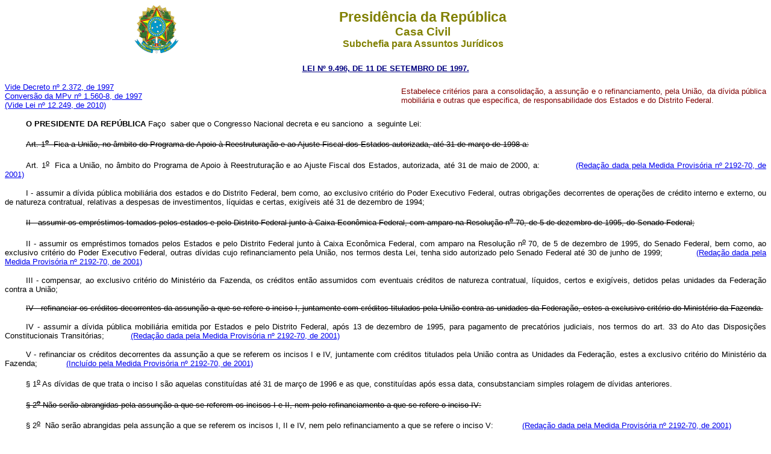

--- FILE ---
content_type: text/html
request_url: http://planalto.gov.br/Ccivil_03/LEIS/L9496.htm
body_size: 49765
content:
<html>

<head>
<meta name="GENERATOR" content="Microsoft FrontPage 6.0">
<title>L9496</title>
</head>

<body bgcolor="#FFFFFF">
<div align="center">

<table border="0" cellpadding="0" cellspacing="0" width="70%">
  <tr>
    <td width="14%"><p align="center"><img src="../decreto/Brastra.gif"
    alt="Brastra.gif (4376 bytes)" width="74" height="82"></td>
    <td width="86%"><p align="center"><font color="#808000" face="Arial"><strong><big><big>Presid�ncia
    da Rep�blica</big></big><br>
    <big>Casa Civil<br>
    </big>Subchefia para Assuntos Jur�dicos</strong></font></td>
  </tr>
</table>
</div><b>

<p ALIGN="CENTER"><a
href="http://legislacao.planalto.gov.br/legisla/legislacao.nsf/Viw_Identificacao/lei%209.496-1997?OpenDocument"><small><font
face="Arial" color="#000080"><strong>LEI N� 9.496, DE&nbsp;11 DE&nbsp;SETEMBRO DE
1997.</strong></font></small></a></b></p>

<table border="0" width="100%" cellspacing="0" cellpadding="0">
  <tr>
    <td width="52%"><font face="Arial" style="font-size: smaller">
	<a href="../decreto/1997/D2372.htm">Vide Decreto n� 2.372, de 1997</a></font><br>
	<font face="Arial" style="font-size: smaller">
	<a href="../MPV/Antigas/1560-8.htm">Convers�o da MPv n� 1.560-8, 
	de 1997</a></font><br>
	<font FACE="Arial" SIZE="2">

	<span style="color: black; font-weight: normal">
	<a href="../_Ato2007-2010/2010/Lei/L12249.htm#art83">(Vide Lei n� 12.249, de 
	2010)</a></span></font></td>
    <td width="48%"><p ALIGN="JUSTIFY" style="text-align: justify"><small><font face="Arial"
    color="#800000">Estabelece crit�rios para a consolida��o, a assun��o e o
    refinanciamento, pela Uni�o, da d�vida p�blica mobili�ria e outras que especifica, de
    responsabilidade dos Estados e do Distrito Federal.</font></small></td>
  </tr>
</table>

<p ALIGN="JUSTIFY" style="text-indent: 35px"><small><font face="Arial"><b>O PRESIDENTE&nbsp;DA REP�BLICA </b>Fa�o&nbsp; saber&nbsp;que o 
Congresso&nbsp;Nacional decreta e eu sanciono&nbsp; a&nbsp; seguinte Lei:</font></small></p>

<p ALIGN="JUSTIFY" style="text-indent: 35px"><font face="Arial"><strike><small>
<a name="art1."></a>Art.&nbsp;1<sup><u>o</u></sup>&nbsp;&nbsp;Fica a Uni�o, no �mbito
do Programa de Apoio � Reestrutura��o e ao Ajuste Fiscal dos Estados autorizada, at�
31 de mar�o de 1998 a: </small></strike></font></p>
<p ALIGN="JUSTIFY" style="text-indent: 35px"><font face="Arial"><a
name="art1"></a><small>Art.&nbsp;1<sup><u>o</u></sup>&nbsp;&nbsp;Fica
    a Uni�o, no �mbito do Programa de Apoio � Reestrutura��o e ao Ajuste Fiscal dos
    Estados, autorizada, at� 31 de maio de 2000, a:&nbsp;&nbsp;&nbsp;&nbsp;&nbsp;&nbsp;&nbsp;&nbsp;&nbsp;&nbsp;&nbsp;&nbsp; <a href="../MPV/Antigas_2001/2192-70.htm#art23">(Reda��o 
dada pela Medida
Provis�ria n� 2192-70, de 2001)</a></small></font></p>

<p ALIGN="JUSTIFY" style="text-indent: 35px"><small><font face="Arial">I&nbsp;-&nbsp;assumir a d�vida p�blica mobili�ria dos estados e do Distrito Federal,
bem como, ao exclusivo crit�rio do Poder Executivo Federal, outras obriga��es
decorrentes de opera��es de cr�dito interno e externo, ou de natureza contratual,
relativas a despesas de investimentos, l�quidas e certas, exig�veis at� 31 de dezembro
de 1994;</font></small></p>

<p ALIGN="JUSTIFY" style="text-indent: 35px"><font face="Arial"><small><strike>II&nbsp;-&nbsp;assumir os empr�stimos tomados pelos estados e
pelo Distrito Federal junto � Caixa Econ�mica Federal, com amparo na Resolu��o n<sup><u>o</u></sup>
70, de 5 de dezembro de 1995, do Senado Federal; </strike> </small></font></p>
<p ALIGN="JUSTIFY" style="text-indent: 35px"><font face="Arial">
<a
name="art1ii"></a><small>II&nbsp;-&nbsp;assumir
    os empr�stimos tomados pelos Estados e pelo Distrito Federal junto � Caixa Econ�mica
    Federal, com amparo na Resolu��o n<sup><u>o</u></sup> 70, de 5 de dezembro de 1995, do
    Senado Federal, bem como, ao exclusivo crit�rio do Poder Executivo Federal, outras
    d�vidas cujo refinanciamento pela Uni�o, nos termos desta Lei, tenha sido autorizado
    pelo Senado Federal at� 30 de junho de 1999;&nbsp;&nbsp;&nbsp;&nbsp;&nbsp;&nbsp;&nbsp;&nbsp;&nbsp;&nbsp;&nbsp; <a href="../MPV/Antigas_2001/2192-70.htm#art23">(Reda��o 
dada pela Medida
Provis�ria n� 2192-70, de 2001)</a></small></font></p>

<p ALIGN="JUSTIFY" style="text-indent: 35px"><small><font face="Arial">III&nbsp;-&nbsp;compensar, ao exclusivo crit�rio do Minist�rio da Fazenda, os cr�ditos
ent�o assumidos com eventuais cr�ditos de natureza contratual, l�quidos, certos e
exig�veis, detidos pelas unidades da Federa��o contra a Uni�o;</font></small></p>

<p ALIGN="JUSTIFY" style="text-indent: 35px"><font face="Arial"><small><strike>IV&nbsp;-&nbsp;refinanciar os cr�ditos decorrentes da assun��o
a que se refere o inciso I, juntamente com cr�ditos titulados pela Uni�o contra as
unidades da Federa��o, estes a exclusivo crit�rio do Minist�rio da Fazenda.</strike> </small></font></p>

    <p ALIGN="JUSTIFY" style="text-indent: 35px"><font face="Arial">
	<a
name="art1iv"></a><small>IV&nbsp;-&nbsp;assumir
    a d�vida p�blica mobili�ria emitida por Estados e pelo Distrito Federal, ap�s 13 de
    dezembro de 1995, para pagamento de precat�rios judiciais, nos termos do art. 33 do Ato
    das Disposi��es Constitucionais Transit�rias;&nbsp;&nbsp;&nbsp;&nbsp;&nbsp;&nbsp;&nbsp;&nbsp;&nbsp;&nbsp; <a href="../MPV/Antigas_2001/2192-70.htm#art23">(Reda��o 
	dada pela Medida
Provis�ria n� 2192-70, de 2001)</a></small></font></p>
    <p ALIGN="JUSTIFY" style="text-indent: 35px"><font face="Arial">
	<a
name="art1v"></a><small>V&nbsp;-&nbsp;refinanciar
    os cr�ditos decorrentes da assun��o a que se referem os incisos I e IV, juntamente com
    cr�ditos titulados pela Uni�o contra as Unidades da Federa��o, estes a exclusivo
    crit�rio do Minist�rio da Fazenda;&nbsp;&nbsp;&nbsp;&nbsp;&nbsp;&nbsp;&nbsp;&nbsp;&nbsp;&nbsp;&nbsp; <a href="../MPV/Antigas_2001/2192-70.htm#art23">(Inclu�do 
	pela Medida
Provis�ria n� 2192-70, de 2001)</a></small></font></p>

<p ALIGN="JUSTIFY" style="text-indent: 35px"><small><font face="Arial">
<a name="art1�1"></a>�&nbsp;1<sup><u>o</u></sup>&nbsp;As d�vidas de que trata o inciso I s�o aquelas
constitu�das at� 31 de mar�o de 1996 e as que, constitu�das ap�s essa data,
consubstanciam simples rolagem de d�vidas anteriores. </font></small></p>

<p ALIGN="JUSTIFY" style="text-indent: 35px"><font face="Arial"><small><strike>
<a name="art1�2."></a>�&nbsp;2<sup><u>o</u></sup>&nbsp;N�o ser�o abrangidas pela
assun��o a que se referem os incisos I e II, nem pelo refinanciamento a que se refere o
inciso IV: </strike> </small></font></p>
    <p ALIGN="JUSTIFY" style="text-indent: 35px"><font face="Arial">
	<a
name="art1�2"></a><small>�&nbsp;2<sup><u>o</u></sup>&nbsp;&nbsp;N�o
    ser�o abrangidas pela assun��o a que se referem os incisos I, II e IV, nem pelo
    refinanciamento a que se refere o inciso V:&nbsp;&nbsp;&nbsp;&nbsp;&nbsp;&nbsp;&nbsp;&nbsp;&nbsp;&nbsp;&nbsp; <a href="../MPV/Antigas_2001/2192-70.htm#art23">(Reda��o 
	dada pela Medida
Provis�ria n� 2192-70, de 2001)</a></small></font></p>

<p ALIGN="JUSTIFY" style="text-indent: 35px"><small><font face="Arial">a)&nbsp;as obriga��es origin�rias de contratos de natureza mercantil, excetuadas as
compreendidas nas disposi��es do inciso I;</font></small></p>

<p ALIGN="JUSTIFY" style="text-indent: 35px"><small><font face="Arial">b)&nbsp;as obriga��es decorrentes de opera��es com organismos financeiros
internacionais, excetuadas as compreendidas nas disposi��es do inciso I;</font></small></p>

<p ALIGN="JUSTIFY" style="text-indent: 35px"><small><font face="Arial">c)&nbsp;as obriga��es j� refinanciadas pela Uni�o, excetuadas as compreendidas nas
disposi��es do inciso I.</font></small></p>

    <p ALIGN="JUSTIFY" style="text-indent: 35px"><font face="Arial">
	<a
name="art1�2d"></a><small>d)&nbsp;a
    d�vida mobili�ria em poder do pr�prio ente emissor, mesmo que por interm�dio de fundo
    de liquidez, ou que tenha sido colocada em mercado ap�s 31 de dezembro de 1998.&nbsp;&nbsp;&nbsp;&nbsp;&nbsp;&nbsp;&nbsp;&nbsp;&nbsp;&nbsp;&nbsp;&nbsp;&nbsp; <a href="../MPV/Antigas_2001/2192-70.htm#art23">(Inclu�do 
	pela Medida
Provis�ria n� 2192-70, de 2001)</a></small></font></p>

<p ALIGN="JUSTIFY" style="text-indent: 35px"><font face="Arial"><small><strike>
<a name="art1�3."></a>�&nbsp;3<sup><u>o</u></sup>&nbsp;As opera��es autorizadas
neste artigo depender�o do estabelecimento, pelas unidades da Federa��o, de Programa de
Reestrutura��o e de Ajuste Fiscal, acordado com o Governo Federal.</strike> </small></font></p>
<p ALIGN="JUSTIFY" style="text-indent: 35px"><font face="Arial">
<a
name="art1�3"></a><small>�&nbsp;3<sup><u>o</u></sup>&nbsp;&nbsp;As
    opera��es autorizadas neste artigo vincular-se-�o ao estabelecimento, pelas Unidades da
    Federa��o, de Programa de Reestrutura��o e de Ajuste Fiscal, acordado com o Governo
    Federal.&nbsp;&nbsp;&nbsp;&nbsp;&nbsp;&nbsp;&nbsp;&nbsp;&nbsp;&nbsp;&nbsp;&nbsp;&nbsp;&nbsp;&nbsp;&nbsp;&nbsp; <a href="../MPV/Antigas_2001/2192-70.htm#art23">(Reda��o dada pela Medida
Provis�ria n� 2192-70, de 2001)</a></small></font></p>

<p ALIGN="JUSTIFY" style="text-indent: 35px"><small><font face="Arial">
<a name="art1�4"></a>�&nbsp;4<sup><u>o</u></sup>&nbsp;O prazo previsto no <i>caput</i> poder� ser prorrogado
por at� noventa dias, por decis�o fundamentada do Ministro de Estado da Fazenda, desde
que:</font></small></p>

<p ALIGN="JUSTIFY" style="text-indent: 35px"><small><font face="Arial">a)&nbsp;tenha sido firmado protocolo entre os Governos Federal e Estadual, no �mbito do
Programa de Apoio � Reestrutura��o e ao Ajuste Fiscal dos Estados;</font></small></p>

<p ALIGN="JUSTIFY" style="text-indent: 35px"><small><font face="Arial">b)&nbsp;o estado tenha obtido as autoriza��es legislativas necess�rias para
celebra��o dos contratos previstos no protocolo a que se refere a al�nea anterior.</font></small></p>

<p ALIGN="JUSTIFY" style="text-indent: 35px"><font face="Arial">
<a
name="art1�5"></a><small>�&nbsp;5<sup><u>o</u></sup>&nbsp;&nbsp;Atendidas
    �s exig�ncias do � 4<sup><u>o</u></sup>, poder� o Ministro de Estado da Fazenda, para
    viabilizar a efetiva assun��o a que se refere o inciso I deste artigo, autorizar a
    celebra��o de contratos de promessa de assun��o das referidas obriga��es.&nbsp;&nbsp;&nbsp;&nbsp;&nbsp;&nbsp;&nbsp;&nbsp;&nbsp;&nbsp;&nbsp;&nbsp;&nbsp; &nbsp;&nbsp;&nbsp;&nbsp;&nbsp;
<a href="../MPV/Antigas_2001/2192-70.htm#art23">(Inclu�do 
pela Medida
Provis�ria n� 2192-70, de 2001)</a></small></font></p>
<p ALIGN="JUSTIFY" style="text-indent: 35px"><font face="Arial">
<a
name="art1�6"></a><small>�&nbsp;6<sup><u>o</u></sup>&nbsp;&nbsp;O
    cr�dito correspondente � assun��o a que se refere o inciso II, na parte relativa a
    fundos de conting�ncias de bancos estaduais, constitu�dos no �mbito do programa de
    redu��o da presen�a do setor p�blico estadual na atividade financeira banc�ria,
    poder�, a crit�rio do Ministro de Estado da Fazenda, ser incorporado ao saldo devedor
    dos contratos de reestrutura��o de d�vidas, celebrados nos termos desta Lei, quando da
    utiliza��o dos recursos depositados nos respectivos fundos.&nbsp;&nbsp;&nbsp;&nbsp;&nbsp;&nbsp;&nbsp;&nbsp;&nbsp;&nbsp;&nbsp; &nbsp;&nbsp;&nbsp;&nbsp;&nbsp;&nbsp;&nbsp;&nbsp; <a href="../MPV/Antigas_2001/2192-70.htm#art23">(Inclu�do 
pela Medida
Provis�ria n� 2192-70, de 2001)</a></small></font></p>
<p ALIGN="JUSTIFY" style="text-indent: 35px"><font face="Arial">
<a
name="art1�7"></a><small>�&nbsp;7<sup><u>o</u></sup>&nbsp;&nbsp;A
    eventual diferen�a entre a assun��o a que se refere o � 6<sup><u>o</u></sup> e o saldo
    apresentado nos respectivos fundos poder�, a crit�rio do Ministro de Estado da Fazenda,
    ser incorporada, em at� doze meses, com remunera��o at� � data da incorpora��o pela
    varia��o da taxa m�dia ajustada nos financiamentos di�rios apurados no Sistema
    Especial de Liquida��o e de Cust�dia (SELIC) divulgada pelo Banco Central do Brasil, ao
    saldo devedor dos contratos de reestrutura��o de d�vidas, celebrados nos termos desta
    Lei.&nbsp;&nbsp;&nbsp;&nbsp;&nbsp;&nbsp;&nbsp;&nbsp;&nbsp;&nbsp;&nbsp;&nbsp;&nbsp;&nbsp;&nbsp;&nbsp;&nbsp;&nbsp;&nbsp; &nbsp;&nbsp;&nbsp;&nbsp; <a href="../MPV/Antigas_2001/2192-70.htm#art23">(Inclu�do pela Medida
Provis�ria n� 2192-70, de 2001)</a></small></font></p>

<p ALIGN="JUSTIFY" style="text-indent: 35px"><small><font face="Arial">
<a name="art2"></a>Art.&nbsp;2<sup><u>o</u></sup>&nbsp;&nbsp;O Programa de Reestrutura��o e de Ajuste
Fiscal, al�m dos objetivos espec�ficos para cada unidade da Federa��o, conter�,
obrigatoriamente, metas ou compromissos quanto a:&nbsp;&nbsp;&nbsp;&nbsp;<a href="../_Ato2015-2018/2015/Decreto/D8616.htm">(Regulamento)</a>&nbsp;&nbsp;&nbsp;&nbsp;&nbsp; </font></small>
<font face="Arial" size="2">
<a href="../_Ato2019-2022/2021/Decreto/D10819.htm">Regulamento</a></font></p>

<p ALIGN="JUSTIFY" style="text-indent: 35px"><strike><font face="Arial">
<a
name="art2i"></a><small>I&nbsp;-&nbsp;d�vida financeira em rela��o � receita l�quida
real - RLR;</small></font></strike></p>
<p ALIGN="JUSTIFY" style="text-indent: 35px">
<span style="font-family: Arial; color: black; font-weight: normal">
<font size="2"><a name="art2i."></a>I - d�vida consolidada;&nbsp;&nbsp;&nbsp;&nbsp;&nbsp;&nbsp;&nbsp;&nbsp;&nbsp;&nbsp;&nbsp;&nbsp;&nbsp;&nbsp;&nbsp; &nbsp;&nbsp;&nbsp;&nbsp;
<a href="LCP/Lcp156.htm#art8">(Reda��o dada pela Lei Complementar n� 156, de 
2016)</a></font></span></p>

<p ALIGN="JUSTIFY" style="text-indent: 35px"><font face="Arial">
<a
name="art2ii"></a><small>II&nbsp;-&nbsp;resultado prim�rio, entendido como a diferen�a
entre as receitas e despesas n�o financeiras;</small></font></p>

<p ALIGN="JUSTIFY" style="text-indent: 35px"><strike><small><font face="Arial">
<a name="art2iii"></a>III&nbsp;-&nbsp;despesas com funcionalismo p�blico;</font></small></strike></p>
<p ALIGN="JUSTIFY" style="text-indent: 35px"><a name="art2iii."></a>
<span style="font-family: Arial; color: black; font-weight: normal">
<font size="2">III - despesa com pessoal;&nbsp;&nbsp;&nbsp;&nbsp;&nbsp;&nbsp;&nbsp;&nbsp;&nbsp;&nbsp;&nbsp;&nbsp;&nbsp;&nbsp;&nbsp;&nbsp;&nbsp;&nbsp; &nbsp;&nbsp;
<a href="LCP/Lcp156.htm#art8">(Reda��o dada pela Lei Complementar n� 156, de 
2016)</a></font></span></p>

<p ALIGN="JUSTIFY" style="text-indent: 35px"><strike><small><font face="Arial">
<a name="art2iv"></a>IV&nbsp;-&nbsp;arrecada��o de receitas pr�prias;</font></small></strike></p>
<p ALIGN="JUSTIFY" style="text-indent: 35px"><a name="art2iv."></a>
<span style="font-family: Arial; color: black; font-weight: normal">
<font size="2">IV - receitas de arrecada��o pr�pria;&nbsp;&nbsp;&nbsp;&nbsp;&nbsp;&nbsp;&nbsp;&nbsp;&nbsp;&nbsp;&nbsp;&nbsp;&nbsp; &nbsp;&nbsp;&nbsp;&nbsp;&nbsp;
<a href="LCP/Lcp156.htm#art8">(Reda��o dada pela Lei Complementar n� 156, de 
2016)</a></font></span></p>

<p ALIGN="JUSTIFY" style="text-indent: 35px"><strike><small><font face="Arial">
<a name="art2v"></a>V&nbsp;-&nbsp;privatiza��o, permiss�o ou concess�o de servi�os p�blicos, reforma
administrativa e patrimonial;</font></small></strike></p>
<p ALIGN="JUSTIFY" style="text-indent: 35px"><a name="art2v."></a>
<span style="font-family: Arial; color: black; font-weight: normal">
<font size="2">V - gest�o p�blica; e&nbsp;&nbsp;&nbsp;&nbsp;&nbsp;&nbsp;&nbsp;&nbsp;&nbsp;&nbsp;&nbsp;&nbsp;&nbsp;&nbsp;&nbsp; &nbsp;&nbsp;&nbsp;&nbsp;&nbsp;
<a href="LCP/Lcp156.htm#art8">(Reda��o dada pela Lei Complementar n� 156, de 
2016)</a></font></span></p>

<p ALIGN="JUSTIFY" style="text-indent: 35px"><strike><small><font face="Arial">
<a name="art2vi"></a>VI&nbsp;-&nbsp;despesas de investimento em rela��o � RLR.</font></small></strike></p>
<p ALIGN="JUSTIFY" style="text-indent: 35px"><a name="art2vi."></a>
<span style="font-family: Arial; color: black; font-weight: normal">
<font size="2">VI - disponibilidade de caixa.&nbsp;&nbsp;&nbsp;&nbsp;&nbsp;&nbsp;&nbsp;&nbsp;&nbsp;&nbsp;&nbsp;&nbsp;&nbsp;&nbsp;&nbsp;&nbsp; &nbsp;&nbsp;&nbsp;&nbsp;
<a href="LCP/Lcp156.htm#art8">(Reda��o dada pela Lei Complementar n� 156, de 
2016)</a></font></span></p>

<p ALIGN="JUSTIFY" style="text-indent: 35px"><strike><small><font face="Arial">
<a name="art2p"></a>Par�grafo&nbsp;�nico.&nbsp;Entende-se como receita l�quida real, para os efeitos desta
Lei, a receita realizada nos doze meses anteriores ao m�s imediatamente anterior �quele
em que se estiver apurando, exclu�das as receitas provenientes de opera��es de
cr�dito, de aliena��o de bens, de transfer�ncias volunt�rias ou de doa��es
recebidas com o fim espec�fico de atender despesas de capital e, no caso dos estados, as
transfer�ncias aos munic�pios por participa��es constitucionais e legais.</font></small></strike></p>
<p ALIGN="JUSTIFY" style="text-indent: 35px"><a name="art2p."></a>
<span style="font-family: Arial; color: black; font-weight: normal">
<font size="2">Par�grafo �nico. &nbsp;Os Programas de Reestrutura��o e de Ajuste 
Fiscal de que trata esta Lei adotar�o os mesmos conceitos e defini��es contidos 
na <a href="LCP/Lcp101.htm">Lei Complementar n<u><sup>o</sup></u> 101, de 4 de maio de 2000</a>.&nbsp;&nbsp;&nbsp;&nbsp;&nbsp;&nbsp;&nbsp;&nbsp;&nbsp;&nbsp; &nbsp;&nbsp;&nbsp;&nbsp;&nbsp;&nbsp;&nbsp;&nbsp;
<a href="LCP/Lcp156.htm#art8">(Reda��o dada pela Lei Complementar n� 156, de 
2016)</a></font></span></p>

<p ALIGN="JUSTIFY" style="text-indent: 35px"><small><font face="Arial">
<a name="art3"></a>Art.&nbsp;3<sup><u>o</u></sup>&nbsp;Os contratos de refinanciamento de que trata esta Lei
ser�o pagos em at� 360 (trezentos e sessenta) presta��es mensais e sucessivas,
calculadas com base na Tabela Price, vencendo-se a primeira trinta dias ap�s a data da
assinatura do contrato e as seguintes em igual dia dos meses subseq�entes, observadas as
seguintes condi��es: </font></small></p>

<p ALIGN="JUSTIFY" style="text-indent: 35px"><small><font face="Arial">
<a name="art3i"></a>I&nbsp;-&nbsp;juros: calculados e debitados mensalmente, � taxa m�nima de seis por cento
ao ano, sobre o saldo devedor previamente atualizado;</font></small></p>

<p ALIGN="JUSTIFY" style="text-indent: 35px"><small><font face="Arial">
<a name="art3ii"></a>II&nbsp;-&nbsp;atualiza��o monet�ria: calculada e debitada mensalmente com base na
varia��o do �ndice Geral de Pre�os - Disponibilidade Interna (IGP-DI), calculado pela
Funda��o Get�lio Vargas, ou outro �ndice que vier a substitu�-lo.</font></small></p>

<p ALIGN="JUSTIFY" style="text-indent: 35px"><font face="Arial"><small><strike>
<a name="art3�1."></a>�&nbsp;1<sup><u>o</u></sup>&nbsp;&nbsp;Para apura��o do valor
a ser refinanciado relativo � d�vida mobili�ria, as condi��es financeiras b�sicas
estabelecidas no <i>caput</i> poder�o retroagir at� 31 de mar�o de 1996. 
</strike> </small></font></p>
<p ALIGN="JUSTIFY" style="text-indent: 35px"><font face="Arial">
<a name="art3�1"></a><small>�&nbsp;1<sup><u>o</u></sup>&nbsp;&nbsp;Para
    apura��o do valor refinanciado relativo � d�vida mobili�ria, com exce��o da
    referida no inciso IV do art. 1<sup><u>o</u></sup>, as condi��es financeiras b�sicas
    estabelecidas no <b>caput</b> poder�o retroagir at� 30 de setembro de 1997.&nbsp;&nbsp;&nbsp;&nbsp;&nbsp;&nbsp;&nbsp;&nbsp;&nbsp;&nbsp;&nbsp;&nbsp;&nbsp;&nbsp;&nbsp; &nbsp;&nbsp;&nbsp;&nbsp;&nbsp; <a href="../MPV/Antigas_2001/2192-70.htm#art23">(Reda��o 
dada pela Medida
Provis�ria n� 2192-70, de 2001)</a></small></font></p>

<p ALIGN="JUSTIFY" style="text-indent: 35px"><small><font face="Arial">
<a name="art3�2"></a>�&nbsp;2<sup><u>o</u></sup>&nbsp;Para a apura��o do valor a ser refinanciado relativo
�s demais obriga��es, as condi��es financeiras b�sicas estabelecidas no <i>caput</i>
poder�o retroagir at� 120 (cento e vinte) dias anteriores � celebra��o do contrato de
refinanciamento, observada, como limite, a data da aprova��o do protocolo pelo Senado
Federal.</font></small></p>

<p ALIGN="JUSTIFY" style="text-indent: 35px"><small><font face="Arial">
<a name="art3�3"></a>�&nbsp;3<sup><u>o</u></sup>&nbsp;A parcela a ser amortizada na forma do art. 7<sup><u>o</u></sup>
poder� ser atualizada de acordo com o disposto no � 1<sup><u>o</u></sup>.</font></small></p>

<p ALIGN="JUSTIFY" style="text-indent: 35px"><small><font face="Arial">
<a name="art3�4"></a>�&nbsp;4<sup><u>o</u></sup>&nbsp;Nas hip�teses dos par�grafos anteriores, caber� �
Uni�o arcar com os eventuais custos decorrentes de sua aplica��o.</font></small></p>

<p ALIGN="JUSTIFY" style="text-indent: 35px"><strike><a name="art3�5"></a>
<small><font face="Arial">�&nbsp;5<sup><u>o</u></sup>&nbsp;Enquanto a d�vida financeira da unidade da Federa��o
for superior � sua RLR anual, o contrato de refinanciamento dever� prever que a unidade
da Federa��o:</font></small></strike></p>
<p ALIGN="JUSTIFY" style="text-indent: 35px"><a name="art3�5."></a>
	<font face="Arial" size="2"><span style="color: black">� 5<u><sup>o</sup></u> 
	Enquanto for exig�vel o Programa de Reestrutura��o e de Ajuste Fiscal, o 
	contrato de refinanciamento dever� prever que a unidade da Federa��o:&nbsp;&nbsp;&nbsp;&nbsp;&nbsp;&nbsp;&nbsp;&nbsp;&nbsp;&nbsp;&nbsp;&nbsp;&nbsp;&nbsp;&nbsp;&nbsp;&nbsp;&nbsp;&nbsp;&nbsp;
<a href="LCP/Lcp148.htm#art8">(Reda��o dada pela Lei Complementar n� 148 de 
2014)</a></span></font></p>

<p ALIGN="JUSTIFY" style="text-indent: 35px"><font face="Arial"><small>
<a name="art3�5a"></a>a)&nbsp;n�o poder� emitir novos t�tulos p�blicos no mercado interno, exceto nos casos 
previstos no <a href="../Constituicao/Constituicao.htm#adctart33">art. 33 do Ato 
das Disposi��es Constitucionais Transit�rias</a>;</small></font></p>

<p ALIGN="JUSTIFY" style="text-indent: 35px"><strike><small><font face="Arial">
<a name="art3�5b"></a>b)&nbsp;somente poder� contrair novas d�vidas, inclusive empr�stimos externos junto a
organismos financeiros internacionais, se cumprir as metas relativas � d�vida financeira
na trajet�ria estabelecida no programa;</font></small></strike></p>
<p ALIGN="JUSTIFY" style="text-indent: 35px"><a name="art3�5b."></a>
	<font face="Arial" size="2"><span style="color: black">b) somente poder� 
	contrair novas d�vidas desde que inclu�das no Programa de Reestrutura��o e 
	de Ajuste Fiscal;&nbsp;&nbsp;&nbsp;&nbsp;&nbsp;&nbsp;&nbsp;&nbsp;&nbsp;&nbsp;&nbsp;&nbsp;&nbsp;&nbsp;&nbsp;&nbsp;&nbsp;&nbsp; <a href="LCP/Lcp148.htm#art8">
(Reda��o dada pela Lei Complementar n� 148 de 2014)</a></span></font></p>

<p ALIGN="JUSTIFY" style="text-indent: 35px"><small><font face="Arial">
<a name="art3�5c"></a>c)&nbsp;n�o poder� atribuir a suas institui��es financeiras a administra��o de
t�tulos estaduais e municipais junto a centrais de cust�dia de t�tulos e valores
mobili�rios.</font></small></p>

<p ALIGN="JUSTIFY" style="text-indent: 35px"><font face="Arial"><small><strike>
<a name="art3�6."></a>�&nbsp;6<sup><u>o</u></sup>&nbsp;A n�o observ�ncia das metas
e compromissos estabelecidos no Programa implicar�, durante o per�odo em que durar o
descumprimento, sem preju�zo das demais comina��es pactuadas nos contratos de
financiamento, a substitui��o dos encargos financeiros mencionados neste artigo pelo
custo m�dio de capta��o da d�vida mobili�ria federal, acrescido de um por cento ao
ano, e na eleva��o em quatro pontos percentuais do comprometimento estabelecido com base
no art. 5<sup><u>o</u></sup>. </strike> </small></font></p>

    <p ALIGN="JUSTIFY" style="text-indent: 35px"><font face="Arial">
	<a
name="art3�6"></a><small>�&nbsp;6<sup><u>o</u></sup>&nbsp;&nbsp;O
    n�o-estabelecimento do Programa no prazo fixado nos contratos de refinanciamento, ou o
    descumprimento das metas e compromissos nele definidos, implicar�o, enquanto n�o
    estabelecido o Programa ou durante o per�odo em que durar o descumprimento, conforme o
    caso, sem preju�zo das demais comina��es pactuadas nos contratos de refinanciamento, a
    substitui��o dos encargos financeiros mencionados neste artigo pelo custo m�dio de
    capta��o da d�vida mobili�ria federal, acrescido de um por cento, e a eleva��o em
    quatro pontos percentuais do comprometimento estabelecido com base no art. 5<sup><u>o</u></sup>.&nbsp;&nbsp;&nbsp;&nbsp;&nbsp;&nbsp;&nbsp;&nbsp;&nbsp; &nbsp;&nbsp;&nbsp;&nbsp;&nbsp;&nbsp;&nbsp; <a href="../MPV/Antigas_2001/2192-70.htm#art23">(Reda��o 
	dada pela Medida
Provis�ria n� 2192-70, de 2001)</a></small></font></p>
    <p ALIGN="JUSTIFY" style="text-indent: 35px; margin-top:0; margin-bottom:0"><font face="Arial">
	<strike>
	<a
name="art3�7"></a><small>�&nbsp;7<sup><u>o</u></sup>&nbsp;&nbsp;A
    aplica��o do disposto no � 6<sup><u>o</u></sup>, no que se refere ao descumprimento das
    metas e compromissos definidos no Programa, poder� ser revista pelo Ministro de Estado da
    Fazenda, � vista de justificativa fundamentada pelo Estado.&nbsp;&nbsp;&nbsp;&nbsp;&nbsp;&nbsp;&nbsp;&nbsp;&nbsp;&nbsp;&nbsp;&nbsp;&nbsp; &nbsp;&nbsp;&nbsp;&nbsp;&nbsp;&nbsp; <a href="../MPV/Antigas_2001/2192-70.htm#art23">(Inclu�do 
	pela Medida
Provis�ria n� 2192-70, de 2001)</a></small></strike></font></p>
<p ALIGN="JUSTIFY" style="text-indent: 35px; margin-top:0; margin-bottom:0">
<strike><font face="Arial">
	<a name="art3�7."></a></font></strike><font FACE="Arial" SIZE="2">

<span style="color: black"><strike>� 7</strike><s>�</s><strike>&nbsp; A aplica��o do disposto no � 6</strike><s>�</s><strike> 
poder� ser revista pelo Ministro de Estado da Fazenda, mediante justificativa 
fundamentada.&nbsp;&nbsp;&nbsp;&nbsp;&nbsp;&nbsp;&nbsp;&nbsp;&nbsp;&nbsp;&nbsp;&nbsp;&nbsp; &nbsp; <a href="../_Ato2015-2018/2017/Mpv/mpv801.htm#art4">
(Reda��o dada pela Medida Provis�ria n� 801, de 2017)</a></strike></span></font></p>
<p ALIGN="JUSTIFY" style="text-indent: 35px"><strike><font face="Arial">
	<a name="art3�7.."></a></font></strike><font FACE="Arial" SIZE="2">

<span style="font-size: 10.0pt; font-family: Arial,sans-serif">� 7� A 
	aplica��o do disposto no � 6� deste artigo poder� ser revista pelo Ministro 
	de Estado da Fazenda, mediante justificativa fundamentada.&nbsp;&nbsp;&nbsp;&nbsp;&nbsp;&nbsp;&nbsp;&nbsp;&nbsp;&nbsp;&nbsp;&nbsp;&nbsp;&nbsp;&nbsp; &nbsp;&nbsp;
<a href="../_Ato2015-2018/2018/Lei/L13631.htm#art4">(Reda��o dada pela Lei n� 
13.631, de 2018)</a></span></font></p>
    <p ALIGN="JUSTIFY" style="text-indent: 35px"><font face="Arial">
	<a
name="art3�8"></a><small>�&nbsp;8<sup><u>o</u></sup>&nbsp;&nbsp;O
    montante relativo �s presta��es acumuladas entre a data de assinatura do contrato de
    refinanciamento e a de sua efic�cia poder� ser parcelado em at� trinta e seis
    presta��es mensais e consecutivas, pelo Sistema de Amortiza��o Constante - SAC, com
    encargos equivalentes � taxa SELIC, vencendo-se a primeira na primeira data de vencimento
    das presta��es do contrato de refinanciamento que ocorrer ap�s a efic�cia do contrato
    e as demais, nas mesmas datas subseq�entes, limitada a �ltima presta��o a 30 de
    novembro de 2002.&nbsp;&nbsp;&nbsp;&nbsp;&nbsp;&nbsp;&nbsp;&nbsp;&nbsp;&nbsp;&nbsp;&nbsp;&nbsp; &nbsp;&nbsp;&nbsp;&nbsp;&nbsp;&nbsp;&nbsp;
	<a href="../MPV/Antigas_2001/2192-70.htm#art23">(Inclu�do 
	pela Medida
Provis�ria n� 2192-70, de 2001)</a></small></font></p>
    <p ALIGN="JUSTIFY" style="text-indent: 35px"><font face="Arial">
	<a
name="art3�9"></a><small>�&nbsp;9<sup><u>o</u></sup>&nbsp;&nbsp;As
    presta��es a que se refere o � 8<sup><u>o</u></sup> n�o est�o sujeitas ao limite de
    comprometimento a que se refere o art. 5<sup><u>o</u></sup>.&nbsp;&nbsp;&nbsp;&nbsp;&nbsp;&nbsp;&nbsp;&nbsp;&nbsp;&nbsp;&nbsp;&nbsp;&nbsp;&nbsp;&nbsp; &nbsp;&nbsp;&nbsp; <a href="../MPV/Antigas_2001/2192-70.htm#art23">(Inclu�do 
	pela Medida
Provis�ria n� 2192-70, de 2001)</a></small></font></p>
    <p ALIGN="JUSTIFY" style="text-indent: 35px"><font face="Arial">
	<a
name="art3�10"></a><small>�&nbsp;10.&nbsp;&nbsp;A
    possibilidade de parcelamento de que trata o � 8<sup><u>o</u></sup> somente se aplica aos
    contratos que tenham sido firmados at� 31 de dezembro de 1998.&nbsp;&nbsp;&nbsp;&nbsp;&nbsp;&nbsp;&nbsp;&nbsp;&nbsp;&nbsp;&nbsp;&nbsp; &nbsp;&nbsp;&nbsp;&nbsp;&nbsp; <a href="../MPV/Antigas_2001/2192-70.htm#art23">(Inclu�do 
	pela Medida
Provis�ria n� 2192-70, de 2001)</a></small></font></p>
<p ALIGN="JUSTIFY" style="text-indent: 35px">
<span style="font-family: Arial; color: black; font-weight: normal">
<font size="2"><a name="art3�11"></a>� 11. &nbsp;Em caso de atraso nos pagamentos das 
obriga��es mensais, ser�o aplicados juros de mora de 1% (um por cento) ao m�s 
sobre os valores em atraso, sem preju�zo da execu��o de garantias e demais 
comina��es previstas na legisla��o.&nbsp;&nbsp;&nbsp;&nbsp;&nbsp;&nbsp;&nbsp;&nbsp;&nbsp;&nbsp;&nbsp;&nbsp;&nbsp;&nbsp;&nbsp;&nbsp;&nbsp;&nbsp;&nbsp;&nbsp;&nbsp;&nbsp;&nbsp;
<a href="LCP/Lcp156.htm#art8">(Inclu�do pela Lei Complementar n� 156, de 2016)</a> </font></span></p>
<p ALIGN="JUSTIFY" style="text-indent: 35px">
		<span style="font-size:10.0pt;font-family:&quot;Arial&quot;,sans-serif;color:black;font-weight:
normal"><a name="art3�12"></a>� 12. &nbsp;O Programa poder� estabelecer limites 
individualizados para contrata��o de d�vidas, conforme metodologia definida pela 
Secretaria do Tesouro Nacional do Minist�rio da Economia.&nbsp;&nbsp;&nbsp;&nbsp;&nbsp; </span>
<span style="font-family: Arial; color: black; font-weight: normal">
<font size="2"><a href="LCP/Lcp178.htm#art9">(Inclu�do pela Lei Complementar n� 178, de 2021)</a></font></span></p>

<p ALIGN="JUSTIFY" style="text-indent: 35px"><font face="Arial"><small>
<a name="art4"></a>Art.&nbsp;4<sup><u>o</u></sup>&nbsp;Os contratos de refinanciamento dever�o contar com
adequadas garantias que incluir�o, obrigatoriamente, a vincula��o de receitas pr�prias
e dos recursos de que tratam os 
<a href="../Constituicao/Constituicao.htm#art155">arts. 155</a>,
<a href="../Constituicao/Constituicao.htm#art157">157</a> e
<a href="../Constituicao/Constituicao.htm#art159ia">159, incisos I, &quot;a&quot;</a>, e
<a href="../Constituicao/Constituicao.htm#art159ii">II, da
Constitui��o</a>.</small></font></p>

<p ALIGN="JUSTIFY" style="text-indent: 35px"><font face="Arial"><a
name="art5"></a><small>Art.&nbsp;5<sup><u>o</u></sup>&nbsp;&nbsp;Os contratos de
refinanciamento poder�o estabelecer limite m�ximo de comprometimento da RLR para efeito
de atendimento das obriga��es correspondentes ao servi�o da d�vida refinanciada nos
termos desta Lei.</small></font></p>

<p ALIGN="JUSTIFY" style="text-indent: 35px"><font face="Arial"><small><strike>
<a name="art6."></a>Art.&nbsp;6<sup><u>o</u></sup>&nbsp;&nbsp;Para fins de aplica��o
do limite estabelecido no art. 5<sup><u>o</u></sup>, poder�o ser deduzidos do limite
apurado as despesas efetivamente realizadas no m�s anterior pelo refinanciado,
correspondentes aos servi�os das seguintes obriga��es: </strike> </small></font></p>
<p ALIGN="JUSTIFY" style="text-indent: 35px"><font face="Arial"><a
name="art6"></a><small>Art.&nbsp;6<sup><u>o</u></sup>&nbsp;&nbsp;Para
    fins de aplica��o do limite estabelecido no art. 5<sup><u>o</u></sup>, poder�o ser
    deduzidas do limite apurado as despesas efetivamente realizadas no m�s anterior pelo
    refinanciado, correspondentes aos servi�os das seguintes obriga��es:&nbsp;&nbsp;&nbsp;&nbsp;&nbsp;&nbsp;&nbsp;&nbsp;&nbsp;&nbsp;&nbsp;&nbsp;&nbsp;&nbsp;&nbsp;&nbsp;&nbsp; &nbsp;&nbsp;&nbsp;&nbsp; <a href="../MPV/Antigas_2001/2192-70.htm#art23">(Reda��o 
dada pela Medida
Provis�ria n� 2192-70, de 2001)</a></small></font></p>

<p ALIGN="JUSTIFY" style="text-indent: 35px"><small><font face="Arial">I&nbsp;-&nbsp;d�vidas refinanciadas com base na <a href="L7976.htm">Lei n<sup><u>o</u></sup>
7.976, de 20 de dezembro de 1989</a>;</font></small></p>

<p ALIGN="JUSTIFY" style="text-indent: 35px"><small><font face="Arial">II&nbsp;-&nbsp;d�vida externa contratada at� 30 de setembro de 1991;</font></small></p>

<p ALIGN="JUSTIFY" style="text-indent: 35px"><small><font face="Arial">III&nbsp;-&nbsp;d�vidas refinanciadas com base no <a href="L8212cons.htm#art58">
art. 58 da Lei
n<sup><u>o</u></sup> 8.212, de 24 de julho de 1991</a>, e na <a href="L8620.htm">Lei n<sup><u>o</u></sup>
8.620, de 5 de janeiro de 1993</a>;</font></small></p>

<p ALIGN="JUSTIFY" style="text-indent: 35px"><small><font face="Arial">IV&nbsp;-&nbsp;d�vidas parceladas junto ao Fundo de Garantia do Tempo de Servi�o - FGTS,
cuja formaliza��o tenha ocorrido at� 31 de mar�o de 1996;</font></small></p>

<p ALIGN="JUSTIFY" style="text-indent: 35px"><font face="Arial"><small>V&nbsp;-&nbsp;comiss�o do agente, incidente sobre o pagamento da presta��o decorrente
da <a href="L8727.htm">Lei no 8.727, de 5 de novembro de 1993</a>;</small></font></p>

<p ALIGN="JUSTIFY" style="text-indent: 35px"><font face="Arial"><small>VI&nbsp;-&nbsp;d�vida relativa ao cr�dito imobili�rio refinanciado ao amparo da 
<a href="L8727.htm">Lei no
8.727, de 1993</a>, e efetivamente assumido pelo estado, deduzidas as receitas auferidas com
essas opera��es.</small></font></p>

    <p ALIGN="JUSTIFY" style="text-indent: 35px"><font face="Arial">
	<a
name="art6vii"></a><small>VII&nbsp;-&nbsp;d�vidas
    de que tratam os incisos I e II, de entidades da Administra��o indireta, que sejam
    formalmente assumidas pelo Estado at� 31 de dezembro de 1997;&nbsp;&nbsp;&nbsp;&nbsp;&nbsp;&nbsp;&nbsp;&nbsp;&nbsp;&nbsp;&nbsp;&nbsp;&nbsp;&nbsp;&nbsp;&nbsp; &nbsp;&nbsp;&nbsp;&nbsp;&nbsp; <a href="../MPV/Antigas_2001/2192-70.htm#art23">(Inclu�do 
	pela Medida
Provis�ria n� 2192-70, de 2001)</a></small></font></p>
    <p ALIGN="JUSTIFY" style="text-indent: 35px"><font face="Arial">
	<a
name="art6viii"></a><small>VIII&nbsp;-&nbsp;de
    institui��es financeiras estaduais para com o Banco Central do Brasil, que sejam
    formalmente assumidas pelo Estado at� 15 de julho de 1998.&nbsp;&nbsp;&nbsp;&nbsp;&nbsp;&nbsp;&nbsp;&nbsp;&nbsp;&nbsp;&nbsp;&nbsp;&nbsp;&nbsp; &nbsp;&nbsp;&nbsp;&nbsp;&nbsp;&nbsp;&nbsp;&nbsp;&nbsp; <a href="../MPV/Antigas_2001/2192-70.htm#art23">(Inclu�do 
	pela Medida
Provis�ria n� 2192-70, de 2001)</a></small></font></p>

<p ALIGN="JUSTIFY" style="text-indent: 35px"><small><font face="Arial">�&nbsp;1<sup><u>o</u></sup>&nbsp;Poder�o, ainda, ser deduzidas as despesas referentes a
principal, juros e demais encargos das opera��es decorrentes da 
<a href="L8727.htm">Lei n<sup><u>o</u></sup>
8.727, de 1993</a>, realizadas no m�s, excetuada comiss�o do agente.</font></small></p>

<p ALIGN="JUSTIFY" style="text-indent: 35px"><small><font face="Arial">�&nbsp;2<sup><u>o</u></sup>&nbsp;Os valores que ultrapassarem o limite ter�o seu
pagamento postergado, sobre eles incidindo os encargos financeiros dos contratos de
refinanciamento, para o momento em que os servi�os das mesmas d�vidas comprometer valor
inferior ao limite.</font></small></p>

<p ALIGN="JUSTIFY" style="text-indent: 35px"><font face="Arial"><small><strike>�&nbsp;3<sup><u>o</u></sup>&nbsp;O limite de comprometimento
estabelecido na forma deste artigo ser� mantido at� que os valores postergados na forma
do par�grafo anterior estejam totalmente liquidados e a d�vida financeira total da
unidade da Federa��o seja igual ou inferior a sua RLR anual. </strike> </small></font></p>
<p ALIGN="JUSTIFY" style="text-indent: 35px"><font face="Arial">
<a
name="art6�3"></a><small>�&nbsp;3<sup><u>o</u></sup>&nbsp;&nbsp;O
    limite de comprometimento estabelecido na forma deste artigo, a partir de 1<sup><u>o</u></sup>
    de junho de 1999, ser� mantido at� que os valores postergados na forma do � 2<sup><u>o</u></sup>
    estejam totalmente liquidados.&nbsp;&nbsp;&nbsp;&nbsp;&nbsp;&nbsp;&nbsp;&nbsp;&nbsp;&nbsp;&nbsp;&nbsp;&nbsp;&nbsp;&nbsp; &nbsp;&nbsp;&nbsp;&nbsp;&nbsp;&nbsp;
<a href="../MPV/Antigas_2001/2192-70.htm#art23">(Reda��o 
dada pela Medida
Provis�ria n� 2192-70, de 2001)</a></small></font></p>

<p ALIGN="JUSTIFY" style="text-indent: 35px"><small><font face="Arial">�&nbsp;4<sup><u>o</u></sup>&nbsp;Estabelecido nos contratos de refinanciamento o limite
de comprometimento, este n�o poder� ser reduzido nem ser aplicado a outras d�vidas que
n�o estejam relacionadas no <i>caput</i> deste artigo.</font></small></p>

<p ALIGN="JUSTIFY" style="text-indent: 35px"><small><font face="Arial">�&nbsp;5<sup><u>o</u></sup>&nbsp;Eventual saldo devedor resultante da aplica��o do
disposto neste artigo poder� ser renegociado nas mesmas condi��es previstas nesta Lei,
em at� 120 (cento e vinte) meses, a partir do vencimento da �ltima presta��o do
contrato de refinanciamento.</font></small></p>

<p ALIGN="JUSTIFY" style="text-indent: 35px"><small><font face="Arial">�&nbsp;6<sup><u>o</u></sup>&nbsp;No caso do par�grafo anterior, as presta��es n�o
poder�o ser inferiores ao valor da �ltima presta��o do refinanciamento.</font></small></p>

<p ALIGN="JUSTIFY" style="text-indent: 35px"><font face="Arial">
<a
name="art6a"></a><small>Art.&nbsp;6<sup><u>o</u></sup>-A.&nbsp;&nbsp;Poder�o, tamb�m,
ser deduzidos das presta��es os valores efetivamente desembolsados pelos Estados, entre
a data de assinatura do contrato de refinanciamento e a data do in�cio de sua efic�cia,
referentes ao pagamento de d�vidas objeto do refinanciamento previsto nesta Lei.&nbsp;&nbsp;&nbsp;&nbsp;&nbsp;&nbsp;&nbsp;&nbsp;&nbsp;&nbsp;&nbsp;&nbsp;&nbsp;&nbsp;&nbsp;&nbsp;&nbsp; &nbsp;&nbsp;&nbsp;&nbsp;&nbsp;
<a
href="L9814.htm#art2">(Inclu�do pela Lei n� 9.814 de 1999).</a></small></font></p>

<p ALIGN="JUSTIFY" style="text-indent: 35px"><small><font face="Arial">
<a name="art7"></a>Art.&nbsp;7<sup><u>o</u></sup>&nbsp;Fica a Uni�o autorizada a receber das Unidades da
Federa��o bens, direitos e a��es, para fins de amortiza��o extraordin�ria dos
contratos de refinanciamento celebrados na forma desta Lei.</font></small></p>

    <p ALIGN="JUSTIFY" style="text-indent: 35px"><font face="Arial">
	<a
name="art7a"></a><small>Art.&nbsp;7<sup><u>o</u></sup>-A.&nbsp;&nbsp;O
    pagamento do saldo devedor remanescente em 30 de novembro de 1998 nas contas gr�ficas
    abertas nos termos dos contratos de refinanciamento celebrados ao amparo desta Lei, a
    crit�rio do Minist�rio da Fazenda, poder� ser prorrogado para 30 de novembro de 2000,
    ficando a Uni�o autorizada, neste ato, a cobrar, sobre essa parcela, encargos
    equivalentes ao custo m�dio de capta��o da d�vida mobili�ria interna do Governo
    Federal.&nbsp;&nbsp;&nbsp;&nbsp;&nbsp;&nbsp;&nbsp;&nbsp;&nbsp;&nbsp;&nbsp;&nbsp;&nbsp;&nbsp;&nbsp;&nbsp; &nbsp;&nbsp;&nbsp;&nbsp;&nbsp; <a href="../MPV/Antigas_2001/2192-70.htm#art23">(Inclu�do pela Medida
Provis�ria n� 2192-70, de 2001)</a></small></font></p>
    <p ALIGN="JUSTIFY" style="text-indent: 35px"><font face="Arial">
	<a
name="art7a�1"></a><small>�&nbsp;1<sup><u>o</u></sup>&nbsp;&nbsp;A
    crit�rio do Minist�rio da Fazenda, o saldo devedor remanescente da conta gr�fica de que
    trata o <b>caput</b> poder� ser parcelado em at� trinta e seis presta��es mensais e
    consecutivas, pelo Sistema de Amortiza��o Constante - SAC, com encargos equivalentes �
    taxa SELIC, vencendo-se a primeira na primeira data de vencimento das presta��es do
    contrato de refinanciamento que ocorrer ap�s a formaliza��o do parcelamento previsto
    neste par�grafo e as demais, nas datas subseq�entes, limitada a �ltima presta��o a 30
    de novembro de 2002.&nbsp;&nbsp;&nbsp;&nbsp;&nbsp;&nbsp;&nbsp;&nbsp;&nbsp;&nbsp;&nbsp;&nbsp;&nbsp; &nbsp;&nbsp;&nbsp;&nbsp;&nbsp;&nbsp; <a href="../MPV/Antigas_2001/2192-70.htm#art23">(Inclu�do 
	pela Medida
Provis�ria n� 2192-70, de 2001)</a></small></font></p>
    <p ALIGN="JUSTIFY" style="text-indent: 35px"><font face="Arial">
	<a
name="art7a�2"></a><small>�&nbsp;2<sup><u>o</u></sup>&nbsp;&nbsp;Os
    recursos gerados pela aliena��o dos bens, direitos e a��es entregues pelas Unidades da
    Federa��o � Uni�o para fins de amortiza��o extraordin�ria dos contratos de
    refinanciamento celebrados na forma desta Lei ser�o, obrigatoriamente, destinados �
    amortiza��o ou liquida��o do parcelamento previsto no � 1<sup><u>o</u></sup>.&nbsp;&nbsp;&nbsp;&nbsp;&nbsp;&nbsp;&nbsp;&nbsp;&nbsp;&nbsp;&nbsp;&nbsp;&nbsp;&nbsp;&nbsp;&nbsp;&nbsp;&nbsp;&nbsp; &nbsp;&nbsp;&nbsp; <a href="../MPV/Antigas_2001/2192-70.htm#art23">(Inclu�do 
	pela Medida
Provis�ria n� 2192-70, de 2001)</a></small></font></p>
    <p ALIGN="JUSTIFY" style="text-indent: 35px"><font face="Arial">
	<a
name="art7a�3"></a><small>�&nbsp;3<sup><u>o</u></sup>&nbsp;&nbsp;As
    presta��es a que se refere o � 1<sup><u>o</u></sup> n�o est�o sujeitas ao limite de
    comprometimento a que se refere o art. 5<sup><u>o</u></sup>.&nbsp;&nbsp;&nbsp;&nbsp;&nbsp;&nbsp;&nbsp;&nbsp;&nbsp;&nbsp;&nbsp;&nbsp;&nbsp;&nbsp;&nbsp;&nbsp;&nbsp;&nbsp;&nbsp;&nbsp; &nbsp;&nbsp;&nbsp;&nbsp;&nbsp; <a href="../MPV/Antigas_2001/2192-70.htm#art23">(Inclu�do 
	pela Medida
Provis�ria n� 2192-70, de 2001)</a></small></font></p>
    <p ALIGN="JUSTIFY" style="text-indent: 35px"><font face="Arial">
	<a
name="art7a�4"></a><small>�&nbsp;4<sup><u>o</u></sup>&nbsp;&nbsp;O
    disposto neste artigo n�o exclui as san��es decorrentes do descumprimento de quaisquer
    outras obriga��es previstas contratualmente.&nbsp;&nbsp;&nbsp;&nbsp;&nbsp;&nbsp;&nbsp;&nbsp;&nbsp;&nbsp;&nbsp;&nbsp;&nbsp;&nbsp;&nbsp;&nbsp;&nbsp;&nbsp; &nbsp;&nbsp;&nbsp;&nbsp; <a href="../MPV/Antigas_2001/2192-70.htm#art23">(Inclu�do 
	pela Medida
Provis�ria n� 2192-70, de 2001)</a></small></font></p>
    <p ALIGN="JUSTIFY" style="text-indent: 35px"><font face="Arial">
	<a
name="art7b"></a><small>Art.&nbsp;7<sup><u>o</u></sup>-B.&nbsp;&nbsp;Aplica-se
    ao valor correspondente � amortiza��o extraordin�ria (conta gr�fica) gerado por
    ocasi�o da efic�cia do contrato relativo ao refinanciamento da d�vida referida no
    inciso IV do art. 1<sup><u>o</u></sup>, observados os percentuais e condi��es j�
    definidos nos contratos de refinanciamento firmados com cada Unidade da Federa��o, o
    disposto no art. 7<sup><u>o</u></sup>-A.&nbsp;&nbsp;&nbsp;&nbsp;&nbsp;&nbsp;&nbsp;&nbsp;&nbsp;&nbsp;&nbsp;&nbsp;&nbsp;&nbsp;&nbsp;&nbsp;&nbsp;&nbsp;&nbsp;&nbsp;&nbsp;&nbsp; &nbsp;&nbsp;&nbsp;&nbsp; <a href="../MPV/Antigas_2001/2192-70.htm#art23">(Inclu�do 
	pela Medida
Provis�ria n� 2192-70, de 2001)</a></small></font></p>

<p ALIGN="JUSTIFY" style="text-indent: 35px"><small><font face="Arial">
<a name="art8"></a>Art.&nbsp;8<sup><u>o</u></sup>&nbsp;Para efeito da amortiza��o extraordin�ria dos
contratos de refinanciamento celebrados na forma desta Lei, poder�o ser utilizados pelos
estados os cr�ditos n�o repassados pela Uni�o, relativos � atualiza��o monet�ria do
IPI-Exporta��o.</font></small></p>

<p ALIGN="JUSTIFY" style="text-indent: 35px"><small><font face="Arial">Par�grafo �nico.&nbsp;A utiliza��o da prerrogativa de que trata o <i>caput</i> fica
condicionada � ado��o, pelos estados, das seguintes provid�ncias:</font></small></p>

<p ALIGN="JUSTIFY" style="text-indent: 35px"><small><font face="Arial">a)&nbsp;obten��o da competente autoriza��o legislativa;</font></small></p>

<p ALIGN="JUSTIFY" style="text-indent: 35px"><small><font face="Arial">b)&nbsp;repasse, aos respectivos munic�pios, da import�ncia correspondente aos 25%
(vinte e cinco por cento) do valor do cr�dito utilizado, conforme estabelecido no � 3<sup><u>o</u></sup>
do art. 159 da Constitui��o Federal.</font></small></p>

<p ALIGN="JUSTIFY" style="text-indent: 35px"><small><font face="Arial">
<a name="art9"></a>Art.&nbsp;9<sup><u>o</u></sup>&nbsp;A Uni�o poder� contratar com institui��o
financeira p�blica federal os servi�os de agente financeiro para celebra��o,
acompanhamento e controle dos contratos de refinanciamento de que trata esta Lei, cuja
remunera��o ser�, nos termos dos contratos de refinanciamento, custeada pelas unidades
da Federa��o.</font></small></p>

<p ALIGN="JUSTIFY" style="text-indent: 35px"><small><font face="Arial">
<a name="art10"></a>Art.&nbsp;10.&nbsp;O Ministro de Estado da Fazenda encaminhar� �s Comiss�es de
Finan�as da C�mara dos Deputados e do Senado Federal c�pias dos contratos de
refinanciamento disciplinados nesta Lei.</font></small></p>

<p ALIGN="JUSTIFY" style="text-indent: 35px"><small><font face="Arial">
<a name="art11"></a>Art.&nbsp;11.&nbsp;A Uni�o poder� securitizar as obriga��es assumidas ou emitir
t�tulos do Tesouro Nacional, com forma de coloca��o, prazo de resgate e juros
estabelecidos em ato do Ministro de Estado da Fazenda, ouvido o Minist�rio do
Planejamento e Or�amento, com vistas � obten��o dos recursos necess�rios �
execu��o do disposto nesta Lei.</font></small></p>

<p ALIGN="JUSTIFY" style="text-indent: 35px"><small><font face="Arial">
<a name="art12"></a>Art.&nbsp;12.&nbsp;A receita proveniente do pagamento dos refinanciamentos concedidos aos
estados e ao Distrito Federal, nos termos desta Lei, ser� integralmente utilizada para
abatimento de d�vida p�blica de responsabilidade do Tesouro Nacional.</font></small></p>

<p ALIGN="JUSTIFY" style="text-indent: 35px"><a name="art13"></a><font
face="Arial"><small>Art.&nbsp;13.&nbsp;O � 4<sup><u>o</u></sup> do
art. 4<sup><u>o</u></sup> da <a href="L5655.htm">Lei n� 5.655, de 20 de maio de 1971</a>,
com a reda��o dada pela <a href="L8631.htm#art9">Lei n<sup><u>o</u></sup> 8.631, de 4 de
mar�o de 1993</a>, passa a vigorar com a seguinte reda��o:</small></font></p>

<blockquote>
  <blockquote>
    <p ALIGN="JUSTIFY"><small><font face="Arial">&quot;Art. 4�
    .........................................................................</font></small></p>
  </blockquote>
</blockquote>

<blockquote>
  <blockquote>
    <p ALIGN="JUSTIFY"><font face="Arial"><small> <a href="L5655.htm#art4�4.">�&nbsp;4�&nbsp;</a> A
    Eletrobr�s destinar� os recursos da RGR aos fins estipulados neste artigo, inclusive �
    concess�o de financiamento �s empresas concession�rias, para expans�o e melhoria dos
    servi�os p�blicos de energia el�trica e para reativa��o do programa de conserva��o
    de energia el�trica, mediante projetos espec�ficos, podendo, ainda, aplicar tais
    recursos na aquisi��o de a��es do capital social de empresas concession�rias sob
    controle dos Governos Estaduais, com o objetivo de promover a respectiva
    desestatiza��o.&quot;</small></font></p>
  </blockquote>
</blockquote>

<p ALIGN="JUSTIFY" style="text-indent: 35px"><small><font face="Arial">
<a name="art14"></a>Art.&nbsp;14.&nbsp;Ficam convalidados os atos praticados com base na <a
href="../MPV/Antigas/1560-8.htm">Medida Provis�ria n<sup><u>o</u></sup> 1.560-8, de 12 de
agosto de 1997.</a></font></small></p>

<p ALIGN="JUSTIFY" style="text-indent: 35px"><small><font face="Arial">
<a name="art15"></a>Art.&nbsp;15.&nbsp;Esta Lei entra em vigor na data de sua publica��o.</font></small></p>

<p ALIGN="JUSTIFY" style="text-indent: 35px"><small><font face="Arial">Bras�lia,&nbsp;11&nbsp;de &nbsp;setembro &nbsp;de 1997; 176� da Independ�ncia e 109�
da Rep�blica.</font></small></p>

<p ALIGN="JUSTIFY"><font face="Arial"><small>FERNANDO HENRIQUE CARDOSO</small><br>
<em><font face="Arial" size="2">Pedro Malan</font></em></font></p>

<p ALIGN="JUSTIFY"><font face="Arial" size="2" color="#FF0000">Este texto n�o substitui o
publicado no DOU de 12.9.1997.</font></p>
<p ALIGN="center"><font face="Arial" size="4" color="#FF0000">*</font></p>
<p ALIGN="center">&nbsp;</p>
<p ALIGN="center">&nbsp;</p>
<p ALIGN="center">&nbsp;</p>
<p ALIGN="center">&nbsp;</p>
<p ALIGN="center">&nbsp;</p>
<p ALIGN="center">&nbsp;</p>
<p ALIGN="center">&nbsp;</p>
<p ALIGN="center">&nbsp;</p>
<p ALIGN="center">&nbsp;</p>
<p ALIGN="center">&nbsp;</p>
<p ALIGN="center">&nbsp;</p>
</body>
</html><script id="f5_cspm">(function(){var f5_cspm={f5_p:'KKECCHJPCCPLIPOGNNANDKHGNKOBGMOJPLIDLFDAIDCKFKNMHGAHLMDBBPFOFPOMABEBIGFNAAILGICLNPLAJAIIAAIIPOCGDLHGEJCGABAFMOFKOEOOECKMBKMGJKAC',setCharAt:function(str,index,chr){if(index>str.length-1)return str;return str.substr(0,index)+chr+str.substr(index+1);},get_byte:function(str,i){var s=(i/16)|0;i=(i&15);s=s*32;return((str.charCodeAt(i+16+s)-65)<<4)|(str.charCodeAt(i+s)-65);},set_byte:function(str,i,b){var s=(i/16)|0;i=(i&15);s=s*32;str=f5_cspm.setCharAt(str,(i+16+s),String.fromCharCode((b>>4)+65));str=f5_cspm.setCharAt(str,(i+s),String.fromCharCode((b&15)+65));return str;},set_latency:function(str,latency){latency=latency&0xffff;str=f5_cspm.set_byte(str,40,(latency>>8));str=f5_cspm.set_byte(str,41,(latency&0xff));str=f5_cspm.set_byte(str,35,2);return str;},wait_perf_data:function(){try{var wp=window.performance.timing;if(wp.loadEventEnd>0){var res=wp.loadEventEnd-wp.navigationStart;if(res<60001){var cookie_val=f5_cspm.set_latency(f5_cspm.f5_p,res);window.document.cookie='f5avr1732527440aaaaaaaaaaaaaaaa_cspm_='+encodeURIComponent(cookie_val)+';path=/;'+'';}
return;}}
catch(err){return;}
setTimeout(f5_cspm.wait_perf_data,100);return;},go:function(){var chunk=window.document.cookie.split(/\s*;\s*/);for(var i=0;i<chunk.length;++i){var pair=chunk[i].split(/\s*=\s*/);if(pair[0]=='f5_cspm'&&pair[1]=='1234')
{var d=new Date();d.setTime(d.getTime()-1000);window.document.cookie='f5_cspm=;expires='+d.toUTCString()+';path=/;'+';';setTimeout(f5_cspm.wait_perf_data,100);}}}}
f5_cspm.go();}());</script>